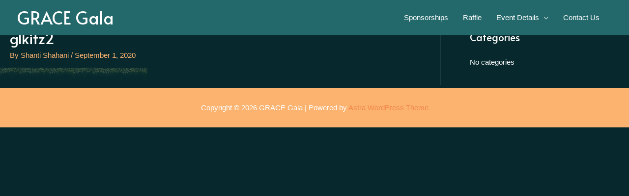

--- FILE ---
content_type: text/css
request_url: https://www.gracegala.com/wp-content/uploads/smile_fonts/Defaults/Defaults.css?ver=3.19.14
body_size: 4302
content:
@font-face{font-family:'Defaults';src:url('Defaults.eot?sni4t6');src:url('Defaults.eot?sni4t6#iefix') format('embedded-opentype'),url('Defaults.ttf?sni4t6') format('truetype'),url('Defaults.woff?sni4t6') format('woff'),url('Defaults.svg?sni4t6#Defaults') format('svg');font-weight:normal;font-style:normal;font-display:block}[class^="Defaults-"],[class*=" Defaults-"]{font-family:'Defaults'!important;speak:never;font-style:normal;font-weight:normal;font-variant:normal;text-transform:none;line-height:1;-webkit-font-smoothing:antialiased;-moz-osx-font-smoothing:grayscale}.Defaults-glass:before{content:"\f000"}.Defaults-music:before{content:"\f001"}.Defaults-search:before{content:"\f002"}.Defaults-envelope-o:before{content:"\f003"}.Defaults-heart:before{content:"\f004"}.Defaults-star:before{content:"\f005"}.Defaults-star-o:before{content:"\f006"}.Defaults-user:before{content:"\f007"}.Defaults-film:before{content:"\f008"}.Defaults-th-large:before{content:"\f009"}.Defaults-th:before{content:"\f00a"}.Defaults-th-list:before{content:"\f00b"}.Defaults-check:before{content:"\f00c"}.Defaults-close:before{content:"\f00d"}.Defaults-search-plus:before{content:"\f00e"}.Defaults-search-minus:before{content:"\f010"}.Defaults-power-off:before{content:"\f011"}.Defaults-signal:before{content:"\f012"}.Defaults-cog:before{content:"\f013"}.Defaults-trash-o:before{content:"\f014"}.Defaults-home:before{content:"\f015"}.Defaults-file-o:before{content:"\f016"}.Defaults-clock-o:before{content:"\f017"}.Defaults-road:before{content:"\f018"}.Defaults-download:before{content:"\f019"}.Defaults-arrow-circle-o-down:before{content:"\f01a"}.Defaults-arrow-circle-o-up:before{content:"\f01b"}.Defaults-inbox:before{content:"\f01c"}.Defaults-play-circle-o:before{content:"\f01d"}.Defaults-repeat:before{content:"\f01e"}.Defaults-refresh:before{content:"\f021"}.Defaults-list-alt:before{content:"\f022"}.Defaults-lock:before{content:"\f023"}.Defaults-flag:before{content:"\f024"}.Defaults-headphones:before{content:"\f025"}.Defaults-volume-off:before{content:"\f026"}.Defaults-volume-down:before{content:"\f027"}.Defaults-volume-up:before{content:"\f028"}.Defaults-qrcode:before{content:"\f029"}.Defaults-barcode:before{content:"\f02a"}.Defaults-tag:before{content:"\f02b"}.Defaults-tags:before{content:"\f02c"}.Defaults-book:before{content:"\f02d"}.Defaults-bookmark:before{content:"\f02e"}.Defaults-print:before{content:"\f02f"}.Defaults-camera:before{content:"\f030"}.Defaults-font:before{content:"\f031"}.Defaults-bold:before{content:"\f032"}.Defaults-italic:before{content:"\f033"}.Defaults-text-height:before{content:"\f034"}.Defaults-text-width:before{content:"\f035"}.Defaults-align-left:before{content:"\f036"}.Defaults-align-center:before{content:"\f037"}.Defaults-align-right:before{content:"\f038"}.Defaults-align-justify:before{content:"\f039"}.Defaults-list:before{content:"\f03a"}.Defaults-dedent:before{content:"\f03b"}.Defaults-indent:before{content:"\f03c"}.Defaults-video-camera:before{content:"\f03d"}.Defaults-image:before{content:"\f03e"}.Defaults-pencil:before{content:"\f040"}.Defaults-map-marker:before{content:"\f041"}.Defaults-adjust:before{content:"\f042"}.Defaults-tint:before{content:"\f043"}.Defaults-edit:before{content:"\f044"}.Defaults-share-square-o:before{content:"\f045"}.Defaults-check-square-o:before{content:"\f046"}.Defaults-arrows:before{content:"\f047"}.Defaults-step-backward:before{content:"\f048"}.Defaults-fast-backward:before{content:"\f049"}.Defaults-backward:before{content:"\f04a"}.Defaults-play:before{content:"\f04b"}.Defaults-pause:before{content:"\f04c"}.Defaults-stop:before{content:"\f04d"}.Defaults-forward:before{content:"\f04e"}.Defaults-fast-forward:before{content:"\f050"}.Defaults-step-forward:before{content:"\f051"}.Defaults-eject:before{content:"\f052"}.Defaults-chevron-left:before{content:"\f053"}.Defaults-chevron-right:before{content:"\f054"}.Defaults-plus-circle:before{content:"\f055"}.Defaults-minus-circle:before{content:"\f056"}.Defaults-times-circle:before{content:"\f057"}.Defaults-check-circle:before{content:"\f058"}.Defaults-question-circle:before{content:"\f059"}.Defaults-info-circle:before{content:"\f05a"}.Defaults-crosshairs:before{content:"\f05b"}.Defaults-times-circle-o:before{content:"\f05c"}.Defaults-check-circle-o:before{content:"\f05d"}.Defaults-ban:before{content:"\f05e"}.Defaults-arrow-left:before{content:"\f060"}.Defaults-arrow-right:before{content:"\f061"}.Defaults-arrow-up:before{content:"\f062"}.Defaults-arrow-down:before{content:"\f063"}.Defaults-mail-forward:before{content:"\f064"}.Defaults-expand:before{content:"\f065"}.Defaults-compress:before{content:"\f066"}.Defaults-plus:before{content:"\f067"}.Defaults-minus:before{content:"\f068"}.Defaults-asterisk:before{content:"\f069"}.Defaults-exclamation-circle:before{content:"\f06a"}.Defaults-gift:before{content:"\f06b"}.Defaults-leaf:before{content:"\f06c"}.Defaults-fire:before{content:"\f06d"}.Defaults-eye:before{content:"\f06e"}.Defaults-eye-slash:before{content:"\f070"}.Defaults-exclamation-triangle:before{content:"\f071"}.Defaults-plane:before{content:"\f072"}.Defaults-calendar:before{content:"\f073"}.Defaults-random:before{content:"\f074"}.Defaults-comment:before{content:"\f075"}.Defaults-magnet:before{content:"\f076"}.Defaults-chevron-up:before{content:"\f077"}.Defaults-chevron-down:before{content:"\f078"}.Defaults-retweet:before{content:"\f079"}.Defaults-shopping-cart:before{content:"\f07a"}.Defaults-folder:before{content:"\f07b"}.Defaults-folder-open:before{content:"\f07c"}.Defaults-arrows-v:before{content:"\f07d"}.Defaults-arrows-h:before{content:"\f07e"}.Defaults-bar-chart:before{content:"\f080"}.Defaults-twitter-square:before{content:"\f081"}.Defaults-facebook-square:before{content:"\f082"}.Defaults-camera-retro:before{content:"\f083"}.Defaults-key:before{content:"\f084"}.Defaults-cogs:before{content:"\f085"}.Defaults-comments:before{content:"\f086"}.Defaults-thumbs-o-up:before{content:"\f087"}.Defaults-thumbs-o-down:before{content:"\f088"}.Defaults-star-half:before{content:"\f089"}.Defaults-heart-o:before{content:"\f08a"}.Defaults-sign-out:before{content:"\f08b"}.Defaults-linkedin-square:before{content:"\f08c"}.Defaults-thumb-tack:before{content:"\f08d"}.Defaults-external-link:before{content:"\f08e"}.Defaults-sign-in:before{content:"\f090"}.Defaults-trophy:before{content:"\f091"}.Defaults-github-square:before{content:"\f092"}.Defaults-upload:before{content:"\f093"}.Defaults-lemon-o:before{content:"\f094"}.Defaults-phone:before{content:"\f095"}.Defaults-square-o:before{content:"\f096"}.Defaults-bookmark-o:before{content:"\f097"}.Defaults-phone-square:before{content:"\f098"}.Defaults-twitter:before{content:"\f099"}.Defaults-facebook:before{content:"\f09a"}.Defaults-github:before{content:"\f09b"}.Defaults-unlock:before{content:"\f09c"}.Defaults-credit-card:before{content:"\f09d"}.Defaults-rss:before{content:"\f09e"}.Defaults-hdd-o:before{content:"\f0a0"}.Defaults-bullhorn:before{content:"\f0a1"}.Defaults-bell-o:before{content:"\f0a2"}.Defaults-certificate:before{content:"\f0a3"}.Defaults-hand-o-right:before{content:"\f0a4"}.Defaults-hand-o-left:before{content:"\f0a5"}.Defaults-hand-o-up:before{content:"\f0a6"}.Defaults-hand-o-down:before{content:"\f0a7"}.Defaults-arrow-circle-left:before{content:"\f0a8"}.Defaults-arrow-circle-right:before{content:"\f0a9"}.Defaults-arrow-circle-up:before{content:"\f0aa"}.Defaults-arrow-circle-down:before{content:"\f0ab"}.Defaults-globe:before{content:"\f0ac"}.Defaults-wrench:before{content:"\f0ad"}.Defaults-tasks:before{content:"\f0ae"}.Defaults-filter:before{content:"\f0b0"}.Defaults-briefcase:before{content:"\f0b1"}.Defaults-arrows-alt:before{content:"\f0b2"}.Defaults-group:before{content:"\f0c0"}.Defaults-chain:before{content:"\f0c1"}.Defaults-cloud:before{content:"\f0c2"}.Defaults-flask:before{content:"\f0c3"}.Defaults-cut:before{content:"\f0c4"}.Defaults-copy:before{content:"\f0c5"}.Defaults-paperclip:before{content:"\f0c6"}.Defaults-floppy-o:before{content:"\f0c7"}.Defaults-square:before{content:"\f0c8"}.Defaults-bars:before{content:"\f0c9"}.Defaults-list-ul:before{content:"\f0ca"}.Defaults-list-ol:before{content:"\f0cb"}.Defaults-strikethrough:before{content:"\f0cc"}.Defaults-underline:before{content:"\f0cd"}.Defaults-table:before{content:"\f0ce"}.Defaults-magic:before{content:"\f0d0"}.Defaults-truck:before{content:"\f0d1"}.Defaults-pinterest:before{content:"\f0d2"}.Defaults-pinterest-square:before{content:"\f0d3"}.Defaults-google-plus-square:before{content:"\f0d4"}.Defaults-google-plus:before{content:"\f0d5"}.Defaults-money:before{content:"\f0d6"}.Defaults-caret-down:before{content:"\f0d7"}.Defaults-caret-up:before{content:"\f0d8"}.Defaults-caret-left:before{content:"\f0d9"}.Defaults-caret-right:before{content:"\f0da"}.Defaults-columns:before{content:"\f0db"}.Defaults-sort:before{content:"\f0dc"}.Defaults-sort-desc:before{content:"\f0dd"}.Defaults-sort-asc:before{content:"\f0de"}.Defaults-envelope:before{content:"\f0e0"}.Defaults-linkedin:before{content:"\f0e1"}.Defaults-rotate-left:before{content:"\f0e2"}.Defaults-gavel:before{content:"\f0e3"}.Defaults-dashboard:before{content:"\f0e4"}.Defaults-comment-o:before{content:"\f0e5"}.Defaults-comments-o:before{content:"\f0e6"}.Defaults-bolt:before{content:"\f0e7"}.Defaults-sitemap:before{content:"\f0e8"}.Defaults-umbrella:before{content:"\f0e9"}.Defaults-clipboard:before{content:"\f0ea"}.Defaults-lightbulb-o:before{content:"\f0eb"}.Defaults-exchange:before{content:"\f0ec"}.Defaults-cloud-download:before{content:"\f0ed"}.Defaults-cloud-upload:before{content:"\f0ee"}.Defaults-user-md:before{content:"\f0f0"}.Defaults-stethoscope:before{content:"\f0f1"}.Defaults-suitcase:before{content:"\f0f2"}.Defaults-bell:before{content:"\f0f3"}.Defaults-coffee:before{content:"\f0f4"}.Defaults-cutlery:before{content:"\f0f5"}.Defaults-file-text-o:before{content:"\f0f6"}.Defaults-building-o:before{content:"\f0f7"}.Defaults-hospital-o:before{content:"\f0f8"}.Defaults-ambulance:before{content:"\f0f9"}.Defaults-medkit:before{content:"\f0fa"}.Defaults-fighter-jet:before{content:"\f0fb"}.Defaults-beer:before{content:"\f0fc"}.Defaults-h-square:before{content:"\f0fd"}.Defaults-plus-square:before{content:"\f0fe"}.Defaults-angle-double-left:before{content:"\f100"}.Defaults-angle-double-right:before{content:"\f101"}.Defaults-angle-double-up:before{content:"\f102"}.Defaults-angle-double-down:before{content:"\f103"}.Defaults-angle-left:before{content:"\f104"}.Defaults-angle-right:before{content:"\f105"}.Defaults-angle-up:before{content:"\f106"}.Defaults-angle-down:before{content:"\f107"}.Defaults-desktop:before{content:"\f108"}.Defaults-laptop:before{content:"\f109"}.Defaults-tablet:before{content:"\f10a"}.Defaults-mobile:before{content:"\f10b"}.Defaults-circle-o:before{content:"\f10c"}.Defaults-quote-left:before{content:"\f10d"}.Defaults-quote-right:before{content:"\f10e"}.Defaults-spinner:before{content:"\f110"}.Defaults-circle:before{content:"\f111"}.Defaults-mail-reply:before{content:"\f112"}.Defaults-github-alt:before{content:"\f113"}.Defaults-folder-o:before{content:"\f114"}.Defaults-folder-open-o:before{content:"\f115"}.Defaults-smile-o:before{content:"\f118"}.Defaults-frown-o:before{content:"\f119"}.Defaults-meh-o:before{content:"\f11a"}.Defaults-gamepad:before{content:"\f11b"}.Defaults-keyboard-o:before{content:"\f11c"}.Defaults-flag-o:before{content:"\f11d"}.Defaults-flag-checkered:before{content:"\f11e"}.Defaults-terminal:before{content:"\f120"}.Defaults-code:before{content:"\f121"}.Defaults-mail-reply-all:before{content:"\f122"}.Defaults-star-half-empty:before{content:"\f123"}.Defaults-location-arrow:before{content:"\f124"}.Defaults-crop:before{content:"\f125"}.Defaults-code-fork:before{content:"\f126"}.Defaults-chain-broken:before{content:"\f127"}.Defaults-question:before{content:"\f128"}.Defaults-info:before{content:"\f129"}.Defaults-exclamation:before{content:"\f12a"}.Defaults-superscript:before{content:"\f12b"}.Defaults-subscript:before{content:"\f12c"}.Defaults-eraser:before{content:"\f12d"}.Defaults-puzzle-piece:before{content:"\f12e"}.Defaults-microphone:before{content:"\f130"}.Defaults-microphone-slash:before{content:"\f131"}.Defaults-shield:before{content:"\f132"}.Defaults-calendar-o:before{content:"\f133"}.Defaults-fire-extinguisher:before{content:"\f134"}.Defaults-rocket:before{content:"\f135"}.Defaults-maxcdn:before{content:"\f136"}.Defaults-chevron-circle-left:before{content:"\f137"}.Defaults-chevron-circle-right:before{content:"\f138"}.Defaults-chevron-circle-up:before{content:"\f139"}.Defaults-chevron-circle-down:before{content:"\f13a"}.Defaults-html5:before{content:"\f13b"}.Defaults-css3:before{content:"\f13c"}.Defaults-anchor:before{content:"\f13d"}.Defaults-unlock-alt:before{content:"\f13e"}.Defaults-bullseye:before{content:"\f140"}.Defaults-ellipsis-h:before{content:"\f141"}.Defaults-ellipsis-v:before{content:"\f142"}.Defaults-rss-square:before{content:"\f143"}.Defaults-play-circle:before{content:"\f144"}.Defaults-ticket:before{content:"\f145"}.Defaults-minus-square:before{content:"\f146"}.Defaults-minus-square-o:before{content:"\f147"}.Defaults-level-up:before{content:"\f148"}.Defaults-level-down:before{content:"\f149"}.Defaults-check-square:before{content:"\f14a"}.Defaults-pencil-square:before{content:"\f14b"}.Defaults-external-link-square:before{content:"\f14c"}.Defaults-share-square:before{content:"\f14d"}.Defaults-compass:before{content:"\f14e"}.Defaults-caret-square-o-down:before{content:"\f150"}.Defaults-caret-square-o-up:before{content:"\f151"}.Defaults-caret-square-o-right:before{content:"\f152"}.Defaults-eur:before{content:"\f153"}.Defaults-gbp:before{content:"\f154"}.Defaults-dollar:before{content:"\f155"}.Defaults-inr:before{content:"\f156"}.Defaults-cny:before{content:"\f157"}.Defaults-rouble:before{content:"\f158"}.Defaults-krw:before{content:"\f159"}.Defaults-bitcoin:before{content:"\f15a"}.Defaults-file:before{content:"\f15b"}.Defaults-file-text:before{content:"\f15c"}.Defaults-sort-alpha-asc:before{content:"\f15d"}.Defaults-sort-alpha-desc:before{content:"\f15e"}.Defaults-sort-amount-asc:before{content:"\f160"}.Defaults-sort-amount-desc:before{content:"\f161"}.Defaults-sort-numeric-asc:before{content:"\f162"}.Defaults-sort-numeric-desc:before{content:"\f163"}.Defaults-thumbs-up:before{content:"\f164"}.Defaults-thumbs-down:before{content:"\f165"}.Defaults-youtube-square:before{content:"\f166"}.Defaults-youtube:before{content:"\f167"}.Defaults-xing:before{content:"\f168"}.Defaults-xing-square:before{content:"\f169"}.Defaults-youtube-play:before{content:"\f16a"}.Defaults-dropbox:before{content:"\f16b"}.Defaults-stack-overflow:before{content:"\f16c"}.Defaults-instagram:before{content:"\f16d"}.Defaults-flickr:before{content:"\f16e"}.Defaults-adn:before{content:"\f170"}.Defaults-bitbucket:before{content:"\f171"}.Defaults-bitbucket-square:before{content:"\f172"}.Defaults-tumblr:before{content:"\f173"}.Defaults-tumblr-square:before{content:"\f174"}.Defaults-long-arrow-down:before{content:"\f175"}.Defaults-long-arrow-up:before{content:"\f176"}.Defaults-long-arrow-left:before{content:"\f177"}.Defaults-long-arrow-right:before{content:"\f178"}.Defaults-apple:before{content:"\f179"}.Defaults-windows:before{content:"\f17a"}.Defaults-android:before{content:"\f17b"}.Defaults-linux:before{content:"\f17c"}.Defaults-dribbble:before{content:"\f17d"}.Defaults-skype:before{content:"\f17e"}.Defaults-foursquare:before{content:"\f180"}.Defaults-trello:before{content:"\f181"}.Defaults-female:before{content:"\f182"}.Defaults-male:before{content:"\f183"}.Defaults-gittip:before{content:"\f184"}.Defaults-sun-o:before{content:"\f185"}.Defaults-moon-o:before{content:"\f186"}.Defaults-archive:before{content:"\f187"}.Defaults-bug:before{content:"\f188"}.Defaults-vk:before{content:"\f189"}.Defaults-weibo:before{content:"\f18a"}.Defaults-renren:before{content:"\f18b"}.Defaults-pagelines:before{content:"\f18c"}.Defaults-stack-exchange:before{content:"\f18d"}.Defaults-arrow-circle-o-right:before{content:"\f18e"}.Defaults-arrow-circle-o-left:before{content:"\f190"}.Defaults-caret-square-o-left:before{content:"\f191"}.Defaults-dot-circle-o:before{content:"\f192"}.Defaults-wheelchair:before{content:"\f193"}.Defaults-vimeo-square:before{content:"\f194"}.Defaults-try:before{content:"\f195"}.Defaults-plus-square-o:before{content:"\f196"}.Defaults-space-shuttle:before{content:"\f197"}.Defaults-slack:before{content:"\f198"}.Defaults-envelope-square:before{content:"\f199"}.Defaults-wordpress:before{content:"\f19a"}.Defaults-openid:before{content:"\f19b"}.Defaults-bank:before{content:"\f19c"}.Defaults-graduation-cap:before{content:"\f19d"}.Defaults-yahoo:before{content:"\f19e"}.Defaults-google:before{content:"\f1a0"}.Defaults-reddit:before{content:"\f1a1"}.Defaults-reddit-square:before{content:"\f1a2"}.Defaults-stumbleupon-circle:before{content:"\f1a3"}.Defaults-stumbleupon:before{content:"\f1a4"}.Defaults-delicious:before{content:"\f1a5"}.Defaults-digg:before{content:"\f1a6"}.Defaults-pied-piper:before{content:"\f1a7"}.Defaults-pied-piper-alt:before{content:"\f1a8"}.Defaults-drupal:before{content:"\f1a9"}.Defaults-joomla:before{content:"\f1aa"}.Defaults-language:before{content:"\f1ab"}.Defaults-fax:before{content:"\f1ac"}.Defaults-building:before{content:"\f1ad"}.Defaults-child:before{content:"\f1ae"}.Defaults-paw:before{content:"\f1b0"}.Defaults-spoon:before{content:"\f1b1"}.Defaults-cube:before{content:"\f1b2"}.Defaults-cubes:before{content:"\f1b3"}.Defaults-behance:before{content:"\f1b4"}.Defaults-behance-square:before{content:"\f1b5"}.Defaults-steam:before{content:"\f1b6"}.Defaults-steam-square:before{content:"\f1b7"}.Defaults-recycle:before{content:"\f1b8"}.Defaults-automobile:before{content:"\f1b9"}.Defaults-cab:before{content:"\f1ba"}.Defaults-tree:before{content:"\f1bb"}.Defaults-spotify:before{content:"\f1bc"}.Defaults-deviantart:before{content:"\f1bd"}.Defaults-soundcloud:before{content:"\f1be"}.Defaults-database:before{content:"\f1c0"}.Defaults-file-pdf-o:before{content:"\f1c1"}.Defaults-file-word-o:before{content:"\f1c2"}.Defaults-file-excel-o:before{content:"\f1c3"}.Defaults-file-powerpoint-o:before{content:"\f1c4"}.Defaults-file-image-o:before{content:"\f1c5"}.Defaults-file-archive-o:before{content:"\f1c6"}.Defaults-file-audio-o:before{content:"\f1c7"}.Defaults-file-movie-o:before{content:"\f1c8"}.Defaults-file-code-o:before{content:"\f1c9"}.Defaults-vine:before{content:"\f1ca"}.Defaults-codepen:before{content:"\f1cb"}.Defaults-jsfiddle:before{content:"\f1cc"}.Defaults-life-bouy:before{content:"\f1cd"}.Defaults-circle-o-notch:before{content:"\f1ce"}.Defaults-ra:before{content:"\f1d0"}.Defaults-empire:before{content:"\f1d1"}.Defaults-git-square:before{content:"\f1d2"}.Defaults-git:before{content:"\f1d3"}.Defaults-hacker-news:before{content:"\f1d4"}.Defaults-tencent-weibo:before{content:"\f1d5"}.Defaults-qq:before{content:"\f1d6"}.Defaults-wechat:before{content:"\f1d7"}.Defaults-paper-plane:before{content:"\f1d8"}.Defaults-paper-plane-o:before{content:"\f1d9"}.Defaults-history:before{content:"\f1da"}.Defaults-circle-thin:before{content:"\f1db"}.Defaults-header:before{content:"\f1dc"}.Defaults-paragraph:before{content:"\f1dd"}.Defaults-sliders:before{content:"\f1de"}.Defaults-share-alt:before{content:"\f1e0"}.Defaults-share-alt-square:before{content:"\f1e1"}.Defaults-bomb:before{content:"\f1e2"}.Defaults-futbol-o:before{content:"\f1e3"}.Defaults-tty:before{content:"\f1e4"}.Defaults-binoculars:before{content:"\f1e5"}.Defaults-plug:before{content:"\f1e6"}.Defaults-slideshare:before{content:"\f1e7"}.Defaults-twitch:before{content:"\f1e8"}.Defaults-yelp:before{content:"\f1e9"}.Defaults-newspaper-o:before{content:"\f1ea"}.Defaults-wifi:before{content:"\f1eb"}.Defaults-calculator:before{content:"\f1ec"}.Defaults-paypal:before{content:"\f1ed"}.Defaults-google-wallet:before{content:"\f1ee"}.Defaults-cc-visa:before{content:"\f1f0"}.Defaults-cc-mastercard:before{content:"\f1f1"}.Defaults-cc-discover:before{content:"\f1f2"}.Defaults-cc-amex:before{content:"\f1f3"}.Defaults-cc-paypal:before{content:"\f1f4"}.Defaults-cc-stripe:before{content:"\f1f5"}.Defaults-bell-slash:before{content:"\f1f6"}.Defaults-bell-slash-o:before{content:"\f1f7"}.Defaults-trash:before{content:"\f1f8"}.Defaults-copyright:before{content:"\f1f9"}.Defaults-at:before{content:"\f1fa"}.Defaults-eyedropper:before{content:"\f1fb"}.Defaults-paint-brush:before{content:"\f1fc"}.Defaults-birthday-cake:before{content:"\f1fd"}.Defaults-area-chart:before{content:"\f1fe"}.Defaults-pie-chart:before{content:"\f200"}.Defaults-line-chart:before{content:"\f201"}.Defaults-lastfm:before{content:"\f202"}.Defaults-lastfm-square:before{content:"\f203"}.Defaults-toggle-off:before{content:"\f204"}.Defaults-toggle-on:before{content:"\f205"}.Defaults-bicycle:before{content:"\f206"}.Defaults-bus:before{content:"\f207"}.Defaults-ioxhost:before{content:"\f208"}.Defaults-angellist:before{content:"\f209"}.Defaults-cc:before{content:"\f20a"}.Defaults-ils:before{content:"\f20b"}.Defaults-meanpath:before{content:"\f20c"}.Defaults-buysellads:before{content:"\f20d"}.Defaults-connectdevelop:before{content:"\f20e"}.Defaults-dashcube:before{content:"\f210"}.Defaults-forumbee:before{content:"\f211"}.Defaults-leanpub:before{content:"\f212"}.Defaults-sellsy:before{content:"\f213"}.Defaults-shirtsinbulk:before{content:"\f214"}.Defaults-simplybuilt:before{content:"\f215"}.Defaults-skyatlas:before{content:"\f216"}.Defaults-cart-plus:before{content:"\f217"}.Defaults-cart-arrow-down:before{content:"\f218"}.Defaults-diamond:before{content:"\f219"}.Defaults-ship:before{content:"\f21a"}.Defaults-user-secret:before{content:"\f21b"}.Defaults-motorcycle:before{content:"\f21c"}.Defaults-street-view:before{content:"\f21d"}.Defaults-heartbeat:before{content:"\f21e"}.Defaults-venus:before{content:"\f221"}.Defaults-mars:before{content:"\f222"}.Defaults-mercury:before{content:"\f223"}.Defaults-transgender:before{content:"\f224"}.Defaults-transgender-alt:before{content:"\f225"}.Defaults-venus-double:before{content:"\f226"}.Defaults-mars-double:before{content:"\f227"}.Defaults-venus-mars:before{content:"\f228"}.Defaults-mars-stroke:before{content:"\f229"}.Defaults-mars-stroke-v:before{content:"\f22a"}.Defaults-mars-stroke-h:before{content:"\f22b"}.Defaults-neuter:before{content:"\f22c"}.Defaults-facebook-official:before{content:"\f230"}.Defaults-pinterest-p:before{content:"\f231"}.Defaults-whatsapp:before{content:"\f232"}.Defaults-server:before{content:"\f233"}.Defaults-user-plus:before{content:"\f234"}.Defaults-user-times:before{content:"\f235"}.Defaults-bed:before{content:"\f236"}.Defaults-viacoin:before{content:"\f237"}.Defaults-train:before{content:"\f238"}.Defaults-subway:before{content:"\f239"}.Defaults-medium:before{content:"\f23a"}